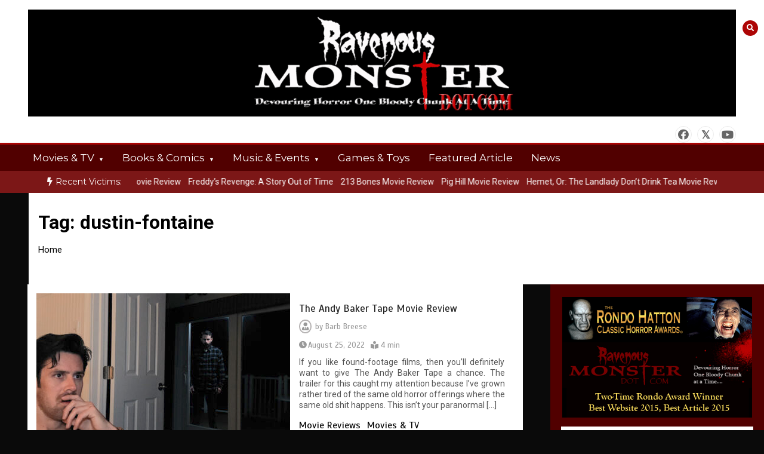

--- FILE ---
content_type: text/html; charset=UTF-8
request_url: https://ravenousmonster.com/tag/dustin-fontaine/
body_size: 17197
content:
<!doctype html>
<html dir="ltr" lang="en-US" prefix="og: https://ogp.me/ns# fb: http://ogp.me/ns/fb#">
<head>
	<meta charset="UTF-8">
	<meta name="viewport" content="width=device-width, initial-scale=1">
	<link rel="profile" href="https://gmpg.org/xfn/11">
	<title>dustin-fontaine - Ravenous Monster Horror Webzine</title>
	<style>img:is([sizes="auto" i], [sizes^="auto," i]) { contain-intrinsic-size: 3000px 1500px }</style>
	
		<!-- All in One SEO 4.9.3 - aioseo.com -->
	<meta name="robots" content="max-image-preview:large" />
	<link rel="canonical" href="https://ravenousmonster.com/tag/dustin-fontaine/" />
	<meta name="generator" content="All in One SEO (AIOSEO) 4.9.3" />
		<script type="application/ld+json" class="aioseo-schema">
			{"@context":"https:\/\/schema.org","@graph":[{"@type":"BreadcrumbList","@id":"https:\/\/ravenousmonster.com\/tag\/dustin-fontaine\/#breadcrumblist","itemListElement":[{"@type":"ListItem","@id":"https:\/\/ravenousmonster.com#listItem","position":1,"name":"Home","item":"https:\/\/ravenousmonster.com","nextItem":{"@type":"ListItem","@id":"https:\/\/ravenousmonster.com\/tag\/dustin-fontaine\/#listItem","name":"dustin-fontaine"}},{"@type":"ListItem","@id":"https:\/\/ravenousmonster.com\/tag\/dustin-fontaine\/#listItem","position":2,"name":"dustin-fontaine","previousItem":{"@type":"ListItem","@id":"https:\/\/ravenousmonster.com#listItem","name":"Home"}}]},{"@type":"CollectionPage","@id":"https:\/\/ravenousmonster.com\/tag\/dustin-fontaine\/#collectionpage","url":"https:\/\/ravenousmonster.com\/tag\/dustin-fontaine\/","name":"dustin-fontaine - Ravenous Monster Horror Webzine","inLanguage":"en-US","isPartOf":{"@id":"https:\/\/ravenousmonster.com\/#website"},"breadcrumb":{"@id":"https:\/\/ravenousmonster.com\/tag\/dustin-fontaine\/#breadcrumblist"}},{"@type":"Organization","@id":"https:\/\/ravenousmonster.com\/#organization","name":"Ravenous Monster Horror Webzine","description":"Devouring Horror One Bloody Chunk At A Time....","url":"https:\/\/ravenousmonster.com\/","logo":{"@type":"ImageObject","url":"http:\/\/umf.001.myftpupload.com\/wp-content\/uploads\/2023\/11\/ravenous-scaled.jpg","@id":"https:\/\/ravenousmonster.com\/tag\/dustin-fontaine\/#organizationLogo"},"image":{"@id":"https:\/\/ravenousmonster.com\/tag\/dustin-fontaine\/#organizationLogo"},"sameAs":["https:\/\/www.facebook.com\/ravenousmonster","https:\/\/www.twitter.com\/ravenousmonster","https:\/\/www.youtube.com\/user\/RavenousMonsterVids\/"]},{"@type":"WebSite","@id":"https:\/\/ravenousmonster.com\/#website","url":"https:\/\/ravenousmonster.com\/","name":"+OK","description":"Devouring Horror One Bloody Chunk At A Time....","inLanguage":"en-US","publisher":{"@id":"https:\/\/ravenousmonster.com\/#organization"}}]}
		</script>
		<!-- All in One SEO -->

<link rel='dns-prefetch' href='//fonts.googleapis.com' />
<link rel="alternate" type="application/rss+xml" title="Ravenous Monster Horror Webzine &raquo; Feed" href="https://ravenousmonster.com/feed/" />
<link rel="alternate" type="application/rss+xml" title="Ravenous Monster Horror Webzine &raquo; Comments Feed" href="https://ravenousmonster.com/comments/feed/" />
<link rel="alternate" type="application/rss+xml" title="Ravenous Monster Horror Webzine &raquo; dustin-fontaine Tag Feed" href="https://ravenousmonster.com/tag/dustin-fontaine/feed/" />
		<!-- This site uses the Google Analytics by MonsterInsights plugin v9.11.1 - Using Analytics tracking - https://www.monsterinsights.com/ -->
							<script src="//www.googletagmanager.com/gtag/js?id=G-K3Y7T7Z954"  data-cfasync="false" data-wpfc-render="false" type="text/javascript" async></script>
			<script data-cfasync="false" data-wpfc-render="false" type="text/javascript">
				var mi_version = '9.11.1';
				var mi_track_user = true;
				var mi_no_track_reason = '';
								var MonsterInsightsDefaultLocations = {"page_location":"https:\/\/ravenousmonster.com\/tag\/dustin-fontaine\/"};
								if ( typeof MonsterInsightsPrivacyGuardFilter === 'function' ) {
					var MonsterInsightsLocations = (typeof MonsterInsightsExcludeQuery === 'object') ? MonsterInsightsPrivacyGuardFilter( MonsterInsightsExcludeQuery ) : MonsterInsightsPrivacyGuardFilter( MonsterInsightsDefaultLocations );
				} else {
					var MonsterInsightsLocations = (typeof MonsterInsightsExcludeQuery === 'object') ? MonsterInsightsExcludeQuery : MonsterInsightsDefaultLocations;
				}

								var disableStrs = [
										'ga-disable-G-K3Y7T7Z954',
									];

				/* Function to detect opted out users */
				function __gtagTrackerIsOptedOut() {
					for (var index = 0; index < disableStrs.length; index++) {
						if (document.cookie.indexOf(disableStrs[index] + '=true') > -1) {
							return true;
						}
					}

					return false;
				}

				/* Disable tracking if the opt-out cookie exists. */
				if (__gtagTrackerIsOptedOut()) {
					for (var index = 0; index < disableStrs.length; index++) {
						window[disableStrs[index]] = true;
					}
				}

				/* Opt-out function */
				function __gtagTrackerOptout() {
					for (var index = 0; index < disableStrs.length; index++) {
						document.cookie = disableStrs[index] + '=true; expires=Thu, 31 Dec 2099 23:59:59 UTC; path=/';
						window[disableStrs[index]] = true;
					}
				}

				if ('undefined' === typeof gaOptout) {
					function gaOptout() {
						__gtagTrackerOptout();
					}
				}
								window.dataLayer = window.dataLayer || [];

				window.MonsterInsightsDualTracker = {
					helpers: {},
					trackers: {},
				};
				if (mi_track_user) {
					function __gtagDataLayer() {
						dataLayer.push(arguments);
					}

					function __gtagTracker(type, name, parameters) {
						if (!parameters) {
							parameters = {};
						}

						if (parameters.send_to) {
							__gtagDataLayer.apply(null, arguments);
							return;
						}

						if (type === 'event') {
														parameters.send_to = monsterinsights_frontend.v4_id;
							var hookName = name;
							if (typeof parameters['event_category'] !== 'undefined') {
								hookName = parameters['event_category'] + ':' + name;
							}

							if (typeof MonsterInsightsDualTracker.trackers[hookName] !== 'undefined') {
								MonsterInsightsDualTracker.trackers[hookName](parameters);
							} else {
								__gtagDataLayer('event', name, parameters);
							}
							
						} else {
							__gtagDataLayer.apply(null, arguments);
						}
					}

					__gtagTracker('js', new Date());
					__gtagTracker('set', {
						'developer_id.dZGIzZG': true,
											});
					if ( MonsterInsightsLocations.page_location ) {
						__gtagTracker('set', MonsterInsightsLocations);
					}
										__gtagTracker('config', 'G-K3Y7T7Z954', {"forceSSL":"true"} );
										window.gtag = __gtagTracker;										(function () {
						/* https://developers.google.com/analytics/devguides/collection/analyticsjs/ */
						/* ga and __gaTracker compatibility shim. */
						var noopfn = function () {
							return null;
						};
						var newtracker = function () {
							return new Tracker();
						};
						var Tracker = function () {
							return null;
						};
						var p = Tracker.prototype;
						p.get = noopfn;
						p.set = noopfn;
						p.send = function () {
							var args = Array.prototype.slice.call(arguments);
							args.unshift('send');
							__gaTracker.apply(null, args);
						};
						var __gaTracker = function () {
							var len = arguments.length;
							if (len === 0) {
								return;
							}
							var f = arguments[len - 1];
							if (typeof f !== 'object' || f === null || typeof f.hitCallback !== 'function') {
								if ('send' === arguments[0]) {
									var hitConverted, hitObject = false, action;
									if ('event' === arguments[1]) {
										if ('undefined' !== typeof arguments[3]) {
											hitObject = {
												'eventAction': arguments[3],
												'eventCategory': arguments[2],
												'eventLabel': arguments[4],
												'value': arguments[5] ? arguments[5] : 1,
											}
										}
									}
									if ('pageview' === arguments[1]) {
										if ('undefined' !== typeof arguments[2]) {
											hitObject = {
												'eventAction': 'page_view',
												'page_path': arguments[2],
											}
										}
									}
									if (typeof arguments[2] === 'object') {
										hitObject = arguments[2];
									}
									if (typeof arguments[5] === 'object') {
										Object.assign(hitObject, arguments[5]);
									}
									if ('undefined' !== typeof arguments[1].hitType) {
										hitObject = arguments[1];
										if ('pageview' === hitObject.hitType) {
											hitObject.eventAction = 'page_view';
										}
									}
									if (hitObject) {
										action = 'timing' === arguments[1].hitType ? 'timing_complete' : hitObject.eventAction;
										hitConverted = mapArgs(hitObject);
										__gtagTracker('event', action, hitConverted);
									}
								}
								return;
							}

							function mapArgs(args) {
								var arg, hit = {};
								var gaMap = {
									'eventCategory': 'event_category',
									'eventAction': 'event_action',
									'eventLabel': 'event_label',
									'eventValue': 'event_value',
									'nonInteraction': 'non_interaction',
									'timingCategory': 'event_category',
									'timingVar': 'name',
									'timingValue': 'value',
									'timingLabel': 'event_label',
									'page': 'page_path',
									'location': 'page_location',
									'title': 'page_title',
									'referrer' : 'page_referrer',
								};
								for (arg in args) {
																		if (!(!args.hasOwnProperty(arg) || !gaMap.hasOwnProperty(arg))) {
										hit[gaMap[arg]] = args[arg];
									} else {
										hit[arg] = args[arg];
									}
								}
								return hit;
							}

							try {
								f.hitCallback();
							} catch (ex) {
							}
						};
						__gaTracker.create = newtracker;
						__gaTracker.getByName = newtracker;
						__gaTracker.getAll = function () {
							return [];
						};
						__gaTracker.remove = noopfn;
						__gaTracker.loaded = true;
						window['__gaTracker'] = __gaTracker;
					})();
									} else {
										console.log("");
					(function () {
						function __gtagTracker() {
							return null;
						}

						window['__gtagTracker'] = __gtagTracker;
						window['gtag'] = __gtagTracker;
					})();
									}
			</script>
							<!-- / Google Analytics by MonsterInsights -->
		<script type="text/javascript">
/* <![CDATA[ */
window._wpemojiSettings = {"baseUrl":"https:\/\/s.w.org\/images\/core\/emoji\/16.0.1\/72x72\/","ext":".png","svgUrl":"https:\/\/s.w.org\/images\/core\/emoji\/16.0.1\/svg\/","svgExt":".svg","source":{"concatemoji":"https:\/\/ravenousmonster.com\/wp-includes\/js\/wp-emoji-release.min.js?ver=6.8.3"}};
/*! This file is auto-generated */
!function(s,n){var o,i,e;function c(e){try{var t={supportTests:e,timestamp:(new Date).valueOf()};sessionStorage.setItem(o,JSON.stringify(t))}catch(e){}}function p(e,t,n){e.clearRect(0,0,e.canvas.width,e.canvas.height),e.fillText(t,0,0);var t=new Uint32Array(e.getImageData(0,0,e.canvas.width,e.canvas.height).data),a=(e.clearRect(0,0,e.canvas.width,e.canvas.height),e.fillText(n,0,0),new Uint32Array(e.getImageData(0,0,e.canvas.width,e.canvas.height).data));return t.every(function(e,t){return e===a[t]})}function u(e,t){e.clearRect(0,0,e.canvas.width,e.canvas.height),e.fillText(t,0,0);for(var n=e.getImageData(16,16,1,1),a=0;a<n.data.length;a++)if(0!==n.data[a])return!1;return!0}function f(e,t,n,a){switch(t){case"flag":return n(e,"\ud83c\udff3\ufe0f\u200d\u26a7\ufe0f","\ud83c\udff3\ufe0f\u200b\u26a7\ufe0f")?!1:!n(e,"\ud83c\udde8\ud83c\uddf6","\ud83c\udde8\u200b\ud83c\uddf6")&&!n(e,"\ud83c\udff4\udb40\udc67\udb40\udc62\udb40\udc65\udb40\udc6e\udb40\udc67\udb40\udc7f","\ud83c\udff4\u200b\udb40\udc67\u200b\udb40\udc62\u200b\udb40\udc65\u200b\udb40\udc6e\u200b\udb40\udc67\u200b\udb40\udc7f");case"emoji":return!a(e,"\ud83e\udedf")}return!1}function g(e,t,n,a){var r="undefined"!=typeof WorkerGlobalScope&&self instanceof WorkerGlobalScope?new OffscreenCanvas(300,150):s.createElement("canvas"),o=r.getContext("2d",{willReadFrequently:!0}),i=(o.textBaseline="top",o.font="600 32px Arial",{});return e.forEach(function(e){i[e]=t(o,e,n,a)}),i}function t(e){var t=s.createElement("script");t.src=e,t.defer=!0,s.head.appendChild(t)}"undefined"!=typeof Promise&&(o="wpEmojiSettingsSupports",i=["flag","emoji"],n.supports={everything:!0,everythingExceptFlag:!0},e=new Promise(function(e){s.addEventListener("DOMContentLoaded",e,{once:!0})}),new Promise(function(t){var n=function(){try{var e=JSON.parse(sessionStorage.getItem(o));if("object"==typeof e&&"number"==typeof e.timestamp&&(new Date).valueOf()<e.timestamp+604800&&"object"==typeof e.supportTests)return e.supportTests}catch(e){}return null}();if(!n){if("undefined"!=typeof Worker&&"undefined"!=typeof OffscreenCanvas&&"undefined"!=typeof URL&&URL.createObjectURL&&"undefined"!=typeof Blob)try{var e="postMessage("+g.toString()+"("+[JSON.stringify(i),f.toString(),p.toString(),u.toString()].join(",")+"));",a=new Blob([e],{type:"text/javascript"}),r=new Worker(URL.createObjectURL(a),{name:"wpTestEmojiSupports"});return void(r.onmessage=function(e){c(n=e.data),r.terminate(),t(n)})}catch(e){}c(n=g(i,f,p,u))}t(n)}).then(function(e){for(var t in e)n.supports[t]=e[t],n.supports.everything=n.supports.everything&&n.supports[t],"flag"!==t&&(n.supports.everythingExceptFlag=n.supports.everythingExceptFlag&&n.supports[t]);n.supports.everythingExceptFlag=n.supports.everythingExceptFlag&&!n.supports.flag,n.DOMReady=!1,n.readyCallback=function(){n.DOMReady=!0}}).then(function(){return e}).then(function(){var e;n.supports.everything||(n.readyCallback(),(e=n.source||{}).concatemoji?t(e.concatemoji):e.wpemoji&&e.twemoji&&(t(e.twemoji),t(e.wpemoji)))}))}((window,document),window._wpemojiSettings);
/* ]]> */
</script>
<style id='wp-emoji-styles-inline-css' type='text/css'>

	img.wp-smiley, img.emoji {
		display: inline !important;
		border: none !important;
		box-shadow: none !important;
		height: 1em !important;
		width: 1em !important;
		margin: 0 0.07em !important;
		vertical-align: -0.1em !important;
		background: none !important;
		padding: 0 !important;
	}
</style>
<link rel='stylesheet' id='wp-block-library-css' href='https://ravenousmonster.com/wp-includes/css/dist/block-library/style.min.css?ver=6.8.3' type='text/css' media='all' />
<style id='wp-block-library-theme-inline-css' type='text/css'>
.wp-block-audio :where(figcaption){color:#555;font-size:13px;text-align:center}.is-dark-theme .wp-block-audio :where(figcaption){color:#ffffffa6}.wp-block-audio{margin:0 0 1em}.wp-block-code{border:1px solid #ccc;border-radius:4px;font-family:Menlo,Consolas,monaco,monospace;padding:.8em 1em}.wp-block-embed :where(figcaption){color:#555;font-size:13px;text-align:center}.is-dark-theme .wp-block-embed :where(figcaption){color:#ffffffa6}.wp-block-embed{margin:0 0 1em}.blocks-gallery-caption{color:#555;font-size:13px;text-align:center}.is-dark-theme .blocks-gallery-caption{color:#ffffffa6}:root :where(.wp-block-image figcaption){color:#555;font-size:13px;text-align:center}.is-dark-theme :root :where(.wp-block-image figcaption){color:#ffffffa6}.wp-block-image{margin:0 0 1em}.wp-block-pullquote{border-bottom:4px solid;border-top:4px solid;color:currentColor;margin-bottom:1.75em}.wp-block-pullquote cite,.wp-block-pullquote footer,.wp-block-pullquote__citation{color:currentColor;font-size:.8125em;font-style:normal;text-transform:uppercase}.wp-block-quote{border-left:.25em solid;margin:0 0 1.75em;padding-left:1em}.wp-block-quote cite,.wp-block-quote footer{color:currentColor;font-size:.8125em;font-style:normal;position:relative}.wp-block-quote:where(.has-text-align-right){border-left:none;border-right:.25em solid;padding-left:0;padding-right:1em}.wp-block-quote:where(.has-text-align-center){border:none;padding-left:0}.wp-block-quote.is-large,.wp-block-quote.is-style-large,.wp-block-quote:where(.is-style-plain){border:none}.wp-block-search .wp-block-search__label{font-weight:700}.wp-block-search__button{border:1px solid #ccc;padding:.375em .625em}:where(.wp-block-group.has-background){padding:1.25em 2.375em}.wp-block-separator.has-css-opacity{opacity:.4}.wp-block-separator{border:none;border-bottom:2px solid;margin-left:auto;margin-right:auto}.wp-block-separator.has-alpha-channel-opacity{opacity:1}.wp-block-separator:not(.is-style-wide):not(.is-style-dots){width:100px}.wp-block-separator.has-background:not(.is-style-dots){border-bottom:none;height:1px}.wp-block-separator.has-background:not(.is-style-wide):not(.is-style-dots){height:2px}.wp-block-table{margin:0 0 1em}.wp-block-table td,.wp-block-table th{word-break:normal}.wp-block-table :where(figcaption){color:#555;font-size:13px;text-align:center}.is-dark-theme .wp-block-table :where(figcaption){color:#ffffffa6}.wp-block-video :where(figcaption){color:#555;font-size:13px;text-align:center}.is-dark-theme .wp-block-video :where(figcaption){color:#ffffffa6}.wp-block-video{margin:0 0 1em}:root :where(.wp-block-template-part.has-background){margin-bottom:0;margin-top:0;padding:1.25em 2.375em}
</style>
<style id='classic-theme-styles-inline-css' type='text/css'>
/*! This file is auto-generated */
.wp-block-button__link{color:#fff;background-color:#32373c;border-radius:9999px;box-shadow:none;text-decoration:none;padding:calc(.667em + 2px) calc(1.333em + 2px);font-size:1.125em}.wp-block-file__button{background:#32373c;color:#fff;text-decoration:none}
</style>
<link rel='stylesheet' id='aioseo/css/src/vue/standalone/blocks/table-of-contents/global.scss-css' href='https://ravenousmonster.com/wp-content/plugins/all-in-one-seo-pack/dist/Lite/assets/css/table-of-contents/global.e90f6d47.css?ver=4.9.3' type='text/css' media='all' />
<style id='global-styles-inline-css' type='text/css'>
:root{--wp--preset--aspect-ratio--square: 1;--wp--preset--aspect-ratio--4-3: 4/3;--wp--preset--aspect-ratio--3-4: 3/4;--wp--preset--aspect-ratio--3-2: 3/2;--wp--preset--aspect-ratio--2-3: 2/3;--wp--preset--aspect-ratio--16-9: 16/9;--wp--preset--aspect-ratio--9-16: 9/16;--wp--preset--color--black: #000000;--wp--preset--color--cyan-bluish-gray: #abb8c3;--wp--preset--color--white: #ffffff;--wp--preset--color--pale-pink: #f78da7;--wp--preset--color--vivid-red: #cf2e2e;--wp--preset--color--luminous-vivid-orange: #ff6900;--wp--preset--color--luminous-vivid-amber: #fcb900;--wp--preset--color--light-green-cyan: #7bdcb5;--wp--preset--color--vivid-green-cyan: #00d084;--wp--preset--color--pale-cyan-blue: #8ed1fc;--wp--preset--color--vivid-cyan-blue: #0693e3;--wp--preset--color--vivid-purple: #9b51e0;--wp--preset--gradient--vivid-cyan-blue-to-vivid-purple: linear-gradient(135deg,rgba(6,147,227,1) 0%,rgb(155,81,224) 100%);--wp--preset--gradient--light-green-cyan-to-vivid-green-cyan: linear-gradient(135deg,rgb(122,220,180) 0%,rgb(0,208,130) 100%);--wp--preset--gradient--luminous-vivid-amber-to-luminous-vivid-orange: linear-gradient(135deg,rgba(252,185,0,1) 0%,rgba(255,105,0,1) 100%);--wp--preset--gradient--luminous-vivid-orange-to-vivid-red: linear-gradient(135deg,rgba(255,105,0,1) 0%,rgb(207,46,46) 100%);--wp--preset--gradient--very-light-gray-to-cyan-bluish-gray: linear-gradient(135deg,rgb(238,238,238) 0%,rgb(169,184,195) 100%);--wp--preset--gradient--cool-to-warm-spectrum: linear-gradient(135deg,rgb(74,234,220) 0%,rgb(151,120,209) 20%,rgb(207,42,186) 40%,rgb(238,44,130) 60%,rgb(251,105,98) 80%,rgb(254,248,76) 100%);--wp--preset--gradient--blush-light-purple: linear-gradient(135deg,rgb(255,206,236) 0%,rgb(152,150,240) 100%);--wp--preset--gradient--blush-bordeaux: linear-gradient(135deg,rgb(254,205,165) 0%,rgb(254,45,45) 50%,rgb(107,0,62) 100%);--wp--preset--gradient--luminous-dusk: linear-gradient(135deg,rgb(255,203,112) 0%,rgb(199,81,192) 50%,rgb(65,88,208) 100%);--wp--preset--gradient--pale-ocean: linear-gradient(135deg,rgb(255,245,203) 0%,rgb(182,227,212) 50%,rgb(51,167,181) 100%);--wp--preset--gradient--electric-grass: linear-gradient(135deg,rgb(202,248,128) 0%,rgb(113,206,126) 100%);--wp--preset--gradient--midnight: linear-gradient(135deg,rgb(2,3,129) 0%,rgb(40,116,252) 100%);--wp--preset--font-size--small: 13px;--wp--preset--font-size--medium: 20px;--wp--preset--font-size--large: 36px;--wp--preset--font-size--x-large: 42px;--wp--preset--spacing--20: 0.44rem;--wp--preset--spacing--30: 0.67rem;--wp--preset--spacing--40: 1rem;--wp--preset--spacing--50: 1.5rem;--wp--preset--spacing--60: 2.25rem;--wp--preset--spacing--70: 3.38rem;--wp--preset--spacing--80: 5.06rem;--wp--preset--shadow--natural: 6px 6px 9px rgba(0, 0, 0, 0.2);--wp--preset--shadow--deep: 12px 12px 50px rgba(0, 0, 0, 0.4);--wp--preset--shadow--sharp: 6px 6px 0px rgba(0, 0, 0, 0.2);--wp--preset--shadow--outlined: 6px 6px 0px -3px rgba(255, 255, 255, 1), 6px 6px rgba(0, 0, 0, 1);--wp--preset--shadow--crisp: 6px 6px 0px rgba(0, 0, 0, 1);}:where(.is-layout-flex){gap: 0.5em;}:where(.is-layout-grid){gap: 0.5em;}body .is-layout-flex{display: flex;}.is-layout-flex{flex-wrap: wrap;align-items: center;}.is-layout-flex > :is(*, div){margin: 0;}body .is-layout-grid{display: grid;}.is-layout-grid > :is(*, div){margin: 0;}:where(.wp-block-columns.is-layout-flex){gap: 2em;}:where(.wp-block-columns.is-layout-grid){gap: 2em;}:where(.wp-block-post-template.is-layout-flex){gap: 1.25em;}:where(.wp-block-post-template.is-layout-grid){gap: 1.25em;}.has-black-color{color: var(--wp--preset--color--black) !important;}.has-cyan-bluish-gray-color{color: var(--wp--preset--color--cyan-bluish-gray) !important;}.has-white-color{color: var(--wp--preset--color--white) !important;}.has-pale-pink-color{color: var(--wp--preset--color--pale-pink) !important;}.has-vivid-red-color{color: var(--wp--preset--color--vivid-red) !important;}.has-luminous-vivid-orange-color{color: var(--wp--preset--color--luminous-vivid-orange) !important;}.has-luminous-vivid-amber-color{color: var(--wp--preset--color--luminous-vivid-amber) !important;}.has-light-green-cyan-color{color: var(--wp--preset--color--light-green-cyan) !important;}.has-vivid-green-cyan-color{color: var(--wp--preset--color--vivid-green-cyan) !important;}.has-pale-cyan-blue-color{color: var(--wp--preset--color--pale-cyan-blue) !important;}.has-vivid-cyan-blue-color{color: var(--wp--preset--color--vivid-cyan-blue) !important;}.has-vivid-purple-color{color: var(--wp--preset--color--vivid-purple) !important;}.has-black-background-color{background-color: var(--wp--preset--color--black) !important;}.has-cyan-bluish-gray-background-color{background-color: var(--wp--preset--color--cyan-bluish-gray) !important;}.has-white-background-color{background-color: var(--wp--preset--color--white) !important;}.has-pale-pink-background-color{background-color: var(--wp--preset--color--pale-pink) !important;}.has-vivid-red-background-color{background-color: var(--wp--preset--color--vivid-red) !important;}.has-luminous-vivid-orange-background-color{background-color: var(--wp--preset--color--luminous-vivid-orange) !important;}.has-luminous-vivid-amber-background-color{background-color: var(--wp--preset--color--luminous-vivid-amber) !important;}.has-light-green-cyan-background-color{background-color: var(--wp--preset--color--light-green-cyan) !important;}.has-vivid-green-cyan-background-color{background-color: var(--wp--preset--color--vivid-green-cyan) !important;}.has-pale-cyan-blue-background-color{background-color: var(--wp--preset--color--pale-cyan-blue) !important;}.has-vivid-cyan-blue-background-color{background-color: var(--wp--preset--color--vivid-cyan-blue) !important;}.has-vivid-purple-background-color{background-color: var(--wp--preset--color--vivid-purple) !important;}.has-black-border-color{border-color: var(--wp--preset--color--black) !important;}.has-cyan-bluish-gray-border-color{border-color: var(--wp--preset--color--cyan-bluish-gray) !important;}.has-white-border-color{border-color: var(--wp--preset--color--white) !important;}.has-pale-pink-border-color{border-color: var(--wp--preset--color--pale-pink) !important;}.has-vivid-red-border-color{border-color: var(--wp--preset--color--vivid-red) !important;}.has-luminous-vivid-orange-border-color{border-color: var(--wp--preset--color--luminous-vivid-orange) !important;}.has-luminous-vivid-amber-border-color{border-color: var(--wp--preset--color--luminous-vivid-amber) !important;}.has-light-green-cyan-border-color{border-color: var(--wp--preset--color--light-green-cyan) !important;}.has-vivid-green-cyan-border-color{border-color: var(--wp--preset--color--vivid-green-cyan) !important;}.has-pale-cyan-blue-border-color{border-color: var(--wp--preset--color--pale-cyan-blue) !important;}.has-vivid-cyan-blue-border-color{border-color: var(--wp--preset--color--vivid-cyan-blue) !important;}.has-vivid-purple-border-color{border-color: var(--wp--preset--color--vivid-purple) !important;}.has-vivid-cyan-blue-to-vivid-purple-gradient-background{background: var(--wp--preset--gradient--vivid-cyan-blue-to-vivid-purple) !important;}.has-light-green-cyan-to-vivid-green-cyan-gradient-background{background: var(--wp--preset--gradient--light-green-cyan-to-vivid-green-cyan) !important;}.has-luminous-vivid-amber-to-luminous-vivid-orange-gradient-background{background: var(--wp--preset--gradient--luminous-vivid-amber-to-luminous-vivid-orange) !important;}.has-luminous-vivid-orange-to-vivid-red-gradient-background{background: var(--wp--preset--gradient--luminous-vivid-orange-to-vivid-red) !important;}.has-very-light-gray-to-cyan-bluish-gray-gradient-background{background: var(--wp--preset--gradient--very-light-gray-to-cyan-bluish-gray) !important;}.has-cool-to-warm-spectrum-gradient-background{background: var(--wp--preset--gradient--cool-to-warm-spectrum) !important;}.has-blush-light-purple-gradient-background{background: var(--wp--preset--gradient--blush-light-purple) !important;}.has-blush-bordeaux-gradient-background{background: var(--wp--preset--gradient--blush-bordeaux) !important;}.has-luminous-dusk-gradient-background{background: var(--wp--preset--gradient--luminous-dusk) !important;}.has-pale-ocean-gradient-background{background: var(--wp--preset--gradient--pale-ocean) !important;}.has-electric-grass-gradient-background{background: var(--wp--preset--gradient--electric-grass) !important;}.has-midnight-gradient-background{background: var(--wp--preset--gradient--midnight) !important;}.has-small-font-size{font-size: var(--wp--preset--font-size--small) !important;}.has-medium-font-size{font-size: var(--wp--preset--font-size--medium) !important;}.has-large-font-size{font-size: var(--wp--preset--font-size--large) !important;}.has-x-large-font-size{font-size: var(--wp--preset--font-size--x-large) !important;}
:where(.wp-block-post-template.is-layout-flex){gap: 1.25em;}:where(.wp-block-post-template.is-layout-grid){gap: 1.25em;}
:where(.wp-block-columns.is-layout-flex){gap: 2em;}:where(.wp-block-columns.is-layout-grid){gap: 2em;}
:root :where(.wp-block-pullquote){font-size: 1.5em;line-height: 1.6;}
</style>
<link rel='stylesheet' id='wp-components-css' href='https://ravenousmonster.com/wp-includes/css/dist/components/style.min.css?ver=6.8.3' type='text/css' media='all' />
<link rel='stylesheet' id='godaddy-styles-css' href='https://ravenousmonster.com/wp-content/mu-plugins/vendor/wpex/godaddy-launch/includes/Dependencies/GoDaddy/Styles/build/latest.css?ver=2.0.2' type='text/css' media='all' />
<link rel='stylesheet' id='color-newsmagazine-site-title-css' href='https://fonts.googleapis.com/css?family=Roboto%3Alight%2Cregular%2Cbold&#038;ver=6.8.3' type='text/css' media='all' />
<link rel='stylesheet' id='color-newsmagazine-font-header-css' href='https://fonts.googleapis.com/css?family=Montserrat%3Alight%2Cregular%2Cbold&#038;ver=6.8.3' type='text/css' media='all' />
<link rel='stylesheet' id='color-newsmagazine-font-section-title-css' href='https://fonts.googleapis.com/css?family=Montserrat%3Alight%2Cregular%2Cbold&#038;ver=6.8.3' type='text/css' media='all' />
<link rel='stylesheet' id='color-newsmagazine-font-post-title-css' href='https://fonts.googleapis.com/css?family=Scada%3Alight%2Cregular%2Cbold&#038;ver=6.8.3' type='text/css' media='all' />
<link rel='stylesheet' id='color-newsmagazine-font-description-css' href='https://fonts.googleapis.com/css?family=Roboto%3Alight%2Cregular%2Cbold&#038;ver=6.8.3' type='text/css' media='all' />
<link rel='stylesheet' id='color-newsmagazine-font-widgetlist-css' href='https://fonts.googleapis.com/css?family=Lato%3Alight%2Cregular%2Cbold&#038;ver=6.8.3' type='text/css' media='all' />
<link rel='stylesheet' id='color-newsmagazine-font-footer-css' href='https://fonts.googleapis.com/css?family=Lato%3Alight%2Cregular%2Cbold&#038;ver=6.8.3' type='text/css' media='all' />
<link rel='stylesheet' id='color-newsmagazine-default-css' href='https://ravenousmonster.com/wp-content/themes/color-newsmagazine/assets/css/default.css?ver=1.0.0' type='text/css' media='all' />
<link rel='stylesheet' id='bootstrap-css' href='https://ravenousmonster.com/wp-content/themes/color-newsmagazine/assets/css/bootstrap.css?ver=4.0.0' type='text/css' media='all' />
<link rel='stylesheet' id='animate-css' href='https://ravenousmonster.com/wp-content/themes/color-newsmagazine/assets/css/animate.css?ver=1.0.0' type='text/css' media='all' />
<link rel='stylesheet' id='font-awesome-5-css' href='https://ravenousmonster.com/wp-content/themes/color-newsmagazine/assets/css/font-awesome-5.css?ver=5.1.12' type='text/css' media='all' />
<link rel='stylesheet' id='magnific-popup-css' href='https://ravenousmonster.com/wp-content/themes/color-newsmagazine/assets/css/magnific-popup.css?ver=1.0.0' type='text/css' media='all' />
<link rel='stylesheet' id='color-newsmagazine-reset-css' href='https://ravenousmonster.com/wp-content/themes/color-newsmagazine/assets/css/reset.css?ver=1.0.0' type='text/css' media='all' />
<link rel='stylesheet' id='ken-wheeler-slick-css' href='https://ravenousmonster.com/wp-content/themes/color-newsmagazine/assets/css/slick.css?ver=1.0.0' type='text/css' media='all' />
<link rel='stylesheet' id='color-newsmagazine-style-css' href='https://ravenousmonster.com/wp-content/themes/color-newsmagazine/style.css?ver=6.8.3' type='text/css' media='all' />
<link rel='stylesheet' id='color-newsmagazine-responsive-css' href='https://ravenousmonster.com/wp-content/themes/color-newsmagazine/assets/css/responsive.css?ver=1.0.0' type='text/css' media='all' />
<link rel='stylesheet' id='slicknav-css' href='https://ravenousmonster.com/wp-content/themes/color-newsmagazine/assets/css/slicknav.css?ver=1.0.10' type='text/css' media='all' />
<style id='color-newsmagazine-customizer-styles-inline-css' type='text/css'>

			#scrollUp,
			.slicknav_btn,
			.newsletter,
			.template-preloader-rapper,
			.header-social li:hover a,color_newsmagazine
			.main-menu .nav li:hover a,
			.main-menu .nav li .dropdown li a:hover,
			.main-menu .nav .dropdown li .dropdown li:hover,
			.main-menu .nav li.active a,
			.header .search-form .icon,
			.news-ticker .owl-controls .owl-nav div:hover,
			.hero-area .slider-content .category,
			.hero-area .slider-content .post-categories li a,
			#right-special-news .slick-prev,
			#left-special-news .slick-prev,
			.news-slider .cat-title::before,
			#hrsnews .news-title h2:before,
			#hrsnews .news-title h2:after,
			.news-column .slick-prev,
			.single-column .slick-prev,
			.layout-13 h2:before, .layout-13 h2:after,
			.navbar-nav .menu-description,
			.hero-area .owl-controls .owl-nav div:hover,
			.footer-slider .owl-controls .owl-nav div:hover,
			.special-news .title:before,
			.video-news .news-head .play,
			.news-carousel .news-head .play,
			.video-news .owl-dots .owl-dot:hover span,
			.video-news .owl-dots .owl-dot.active span,
			.news-carousel .owl-controls .owl-nav div:hover,
			.all-news-tabs .nav-main .nav-tabs li a.active, 
			.all-news-tabs .nav-main .nav-tabs li a:hover,
			.all-news-tabs .content .button a,
			.single-column .title:before,
			.news-style1.category .button .btn,
			.pagination li.active a,
			.pagination li:hover a,
			#left-special-news .count-news,
			.search-submit,
			.form-submit input:hover,
			.form-submit input,
			.footer .social li a:hover,
			.error-page,
			.blog-sidebar .tags ul li a:hover,
			.blog-sidebar .post-tab .nav li a.active,
			.blog-sidebar .post-tab .nav li a:hover,
			.blog-sidebar .single-sidebar h2 i,
			.comments-form .form-group .btn,
			.comments-form h2::before,
			.single-news .content .button a,
			.news-tabs .content .button a,
			.pagination li.active a, 
			.pagination li:hover a, 
			.pagination .page-numbers.current, 
			.pagination .page-numbers:hover {
				background-color:#ad0505;
			}
			.mainbar {
				background-color:#0a0a0a;
			}
			.breadcrumbs header ul li.active a,
			#right-nav a,
			.nav-next a, .nav-previous a,
			.fa-tags:before,
			.cat-title span, .widget-title span, .footer .single-footer section h3,
			.date-time li i,
			.header-inner i,
			.main-menu .mega-menu .content h2:hover a,
			.main-menu .nav li.mega-menu .author a:hover,
			.main-menu .nav li.mega-menu .content .title-small a:hover,
			.header .search-form .form a,
			.special-news .title span,
			.video-news .news-head .play:hover,
			.news-carousel .news-head .play:hover,
			.single-column .title span,
			.single-column .cat-title span a, 
			.widget-title span a,
			.news-single .news-content blockquote::before,
			.error-page .btn:hover,
			.blog-sidebar .post-tab .post-info a:hover,
			.footer .copyright-content p a,
			.footer .copyright-content p,
			.blog-sidebar .single-sidebar ul li a:before,
			#commentform p a,
			.logo .text-logo span,
			.pagination li.active a, 
			.pagination li:hover a, 
			.pagination .page-numbers.current, 
			.pagination .page-numbers:hover,
			.owl-theme .owl-nav .owl-prev,
			.owl-theme .owl-nav .owl-next,
			#hrsnews .news-title h2
			{
				color:#ad0505;
			}
			.hrnews-stripes:after,
			.news-tabs .nav-main .nav-tabs li a.active, 
			.news-tabs .nav-main .nav-tabs li a:hover
			{
				border-bottom: 2px solid #ad0505;
			}
			.cat-title span {
				border-left-color: #ad0505;
			}
			.main-menu .nav .dropdown {
				border-top: 2px solid #ad0505;
			}
			.main-menu {
				border-top: 3px solid #ad0505;
			}

			.navbar-nav .menu-description:after {
				border-top: 5px solid #ad0505;
			}
			.special-news .title {
				border-left: 3px solid #ad0505;
			}
			.all-news-tabs .nav-main .nav-tabs {
				border-bottom: 2px solid #ad0505;
			}

			.meta-share .author img,
			.news-carousel .owl-controls .owl-nav div,
			.author .media img {
				border: 2px solid #ad0505;
			}

			.news-single .news-content blockquote {
				border-left: 5px solid #ad0505;
			}

			.comments-form .form .form-group input:hover,
			.comments-form .form .form-group textarea:hover{
				border-bottom-color: #ad0505;
			}
			.footer .social li a:hover,
			.search-submit,
			#author,#email,#url,
			.hero-area .owl-controls .owl-nav div {
				border: 1px solid #ad0505;
			}

			/*///// backgorund color ////*/

			.widget_tag_cloud .tagcloud a:hover, .blog-sidebar .tags ul li a:hover,
			.open-button,
			.hero-area button:hover {
				background-color: #ad0505;
			}

			.hero-area .slider-content .post-categories li a,
			.news-tabs .content .button a,
			.news-style1.category .button .btn,
			.all-news-tabs .nav-main .nav-tabs li a.active,
			.all-news-tabs .nav-main .nav-tabs li a:hover,
			.single-news .content .button a,
			.navbar-nav .menu-description,
			.main-menu .nav li:hover a,
			.main-menu .nav li .dropdown li a:hover,
			.main-menu .nav .dropdown li .dropdown li:hover,
			.main-menu .nav li.active a,
			.widget_tag_cloud .tagcloud a:hover, .blog-sidebar .tags ul li a:hover,
			.open-button,
			.hero-area button:hover   {
				color: #ffffff;
			}

			.topbar{
				background: #000000;
			}
			.header-inner{
				background: #0a0a0a;
			}
			.main-menu{
				background: #510000;
			}
			.news-ticker{
				background: #7c1717;
			}
			.news-style1.category .blog-sidebar, .central.container .blog-sidebar, .central.container .col-lg-3, .sidenav {
				background: #510000;
			}
			#content.havebgimage::before {
				background-image: url(https://ravenousmonster.com/wp-content/uploads/2021/07/ravenous-monster-forest-background.jpg);
			}
			.news-grid.section.havebgimage{
				background-image: url();
			}

			.site-title a ,
			p.site-description {
				font-family:Roboto! important;
			}
			.owl-stage-outer .owl-stage .single-ticker  a,
			.news-ticker .ticker-title,
			.main-menu, .main-menu .nav li .dropdown li a, .main-menu .nav li a,
			.header-bottom, .date-time li
			{
				font-family:Montserrat! important;
			}
			.cat-title span, .all-news-tabs .nav-main .nav-tabs li a,
			.widget-title span,
			.widget section h1, .widget section h2, .widget section h3, .widget section h4, .widget section h5, .widget section h6,
			#hrsnews .news-title h2,
			.news-tabs .nav-main .nav-tabs li a	{
				font-family:Montserrat! important;
			}
			.title-medium a, 
			.small-title a, 
			.title-small a,
			.hero-area .slider-content .post-categories li a,
			.hero-area .slider-text h3 a,
			.meta .author a,
			.meta .date a,
			.hero-area .meta .author,
			.meta span,
			.hero-area .meta .date,
			a.post-categories,
			.media .author a,
			.hrsnewsbox a,
			#hrsnews .timehr span
			{
				font-family:Scada! important;
			}
			.widget_tag_cloud .tagcloud a,
			.single-sidebar ul li a,
			.single-sidebar ul li ,
			.single-sidebar .textwidget,
			.single-sidebar .widget_tag_cloud .tagcloud a,
			.post-tab .post-info h4,
			.post-tab .post-info .meta,
			.single-sidebar form,
			.single-sidebar .calendar_wrap table caption,
			.single-sidebar .calendar_wrap table thead th,
			.single-sidebar .calendar_wrap table tbody td,
			.single-sidebar p
			{
				font-family:Lato! important;
			}
			.content, .slider-content, .news-content, .comments-area, .news-content p, 
			.author-profile p, .single-sidebar .content p
			{
				font-family:Roboto! important;
			}
			footer h3,
			footer .author,
			footer a,
			footer.footer,
			footer.footer p,
			footer.footer .date,
			footer.footer .meta,
			footer.footer .calendar_wrap table caption,
			footer.footer div a,
			footer.footer .single-footer h2,
			footer.footer .single-footer .cat-title span,
			.footer .single-news h4 a,
			footer .single-footer h3 
			{
				font-family:Lato! important;
			}
		
</style>
<link rel='stylesheet' id='heateor_sss_frontend_css-css' href='https://ravenousmonster.com/wp-content/plugins/sassy-social-share/public/css/sassy-social-share-public.css?ver=3.3.79' type='text/css' media='all' />
<style id='heateor_sss_frontend_css-inline-css' type='text/css'>
.heateor_sss_button_instagram span.heateor_sss_svg,a.heateor_sss_instagram span.heateor_sss_svg{background:radial-gradient(circle at 30% 107%,#fdf497 0,#fdf497 5%,#fd5949 45%,#d6249f 60%,#285aeb 90%)}.heateor_sss_horizontal_sharing .heateor_sss_svg,.heateor_sss_standard_follow_icons_container .heateor_sss_svg{color:#fff;border-width:0px;border-style:solid;border-color:transparent}.heateor_sss_horizontal_sharing .heateorSssTCBackground{color:#666}.heateor_sss_horizontal_sharing span.heateor_sss_svg:hover,.heateor_sss_standard_follow_icons_container span.heateor_sss_svg:hover{border-color:transparent;}.heateor_sss_vertical_sharing span.heateor_sss_svg,.heateor_sss_floating_follow_icons_container span.heateor_sss_svg{color:#fff;border-width:0px;border-style:solid;border-color:transparent;}.heateor_sss_vertical_sharing .heateorSssTCBackground{color:#666;}.heateor_sss_vertical_sharing span.heateor_sss_svg:hover,.heateor_sss_floating_follow_icons_container span.heateor_sss_svg:hover{border-color:transparent;}
</style>
<script type="text/javascript" src="https://ravenousmonster.com/wp-content/plugins/google-analytics-for-wordpress/assets/js/frontend-gtag.min.js?ver=9.11.1" id="monsterinsights-frontend-script-js" async="async" data-wp-strategy="async"></script>
<script data-cfasync="false" data-wpfc-render="false" type="text/javascript" id='monsterinsights-frontend-script-js-extra'>/* <![CDATA[ */
var monsterinsights_frontend = {"js_events_tracking":"true","download_extensions":"","inbound_paths":"[]","home_url":"https:\/\/ravenousmonster.com","hash_tracking":"false","v4_id":"G-K3Y7T7Z954"};/* ]]> */
</script>
<script type="text/javascript" src="https://ravenousmonster.com/wp-includes/js/jquery/jquery.min.js?ver=3.7.1" id="jquery-core-js"></script>
<script type="text/javascript" src="https://ravenousmonster.com/wp-includes/js/jquery/jquery-migrate.min.js?ver=3.4.1" id="jquery-migrate-js"></script>
<script type="text/javascript" id="heateor_sss_sharing_js-js-before">
/* <![CDATA[ */
function heateorSssLoadEvent(e) {var t=window.onload;if (typeof window.onload!="function") {window.onload=e}else{window.onload=function() {t();e()}}};	var heateorSssSharingAjaxUrl = 'https://ravenousmonster.com/wp-admin/admin-ajax.php', heateorSssCloseIconPath = 'https://ravenousmonster.com/wp-content/plugins/sassy-social-share/public/../images/close.png', heateorSssPluginIconPath = 'https://ravenousmonster.com/wp-content/plugins/sassy-social-share/public/../images/logo.png', heateorSssHorizontalSharingCountEnable = 0, heateorSssVerticalSharingCountEnable = 0, heateorSssSharingOffset = 0; var heateorSssMobileStickySharingEnabled = 0;var heateorSssCopyLinkMessage = "Link copied.";var heateorSssUrlCountFetched = [], heateorSssSharesText = 'Shares', heateorSssShareText = 'Share';function heateorSssPopup(e) {window.open(e,"popUpWindow","height=400,width=600,left=400,top=100,resizable,scrollbars,toolbar=0,personalbar=0,menubar=no,location=no,directories=no,status")}
/* ]]> */
</script>
<script type="text/javascript" src="https://ravenousmonster.com/wp-content/plugins/sassy-social-share/public/js/sassy-social-share-public.js?ver=3.3.79" id="heateor_sss_sharing_js-js"></script>
<link rel="https://api.w.org/" href="https://ravenousmonster.com/wp-json/" /><link rel="alternate" title="JSON" type="application/json" href="https://ravenousmonster.com/wp-json/wp/v2/tags/2185" /><link rel="EditURI" type="application/rsd+xml" title="RSD" href="https://ravenousmonster.com/xmlrpc.php?rsd" />
<meta name="generator" content="WordPress 6.8.3" />
<!-- Favicon Rotator -->
<!-- End Favicon Rotator -->
	<script data-ad-client="" async src=""></script>
	
		<style type="text/css">
					.site-title,
			.site-description {
				position: absolute;
				clip: rect(1px, 1px, 1px, 1px);
			}
				</style>
		<style type="text/css" id="custom-background-css">
body.custom-background { background-color: #0a0a0a; }
</style>
	<link rel="icon" href="https://ravenousmonster.com/wp-content/uploads/2016/09/Mobile-Icon-60x60.png" sizes="32x32" />
<link rel="icon" href="https://ravenousmonster.com/wp-content/uploads/2016/09/Mobile-Icon.png" sizes="192x192" />
<link rel="apple-touch-icon" href="https://ravenousmonster.com/wp-content/uploads/2016/09/Mobile-Icon-180x180.png" />
<meta name="msapplication-TileImage" content="https://ravenousmonster.com/wp-content/uploads/2016/09/Mobile-Icon.png" />
		<style type="text/css" id="wp-custom-css">
			#main-single-page .single-page-detail .single-news.feature-image-yes {
top: 0px !important ;

}

.single-page-detail .single-news {
padding-top: 0px !important ;
}		</style>
		
    <!-- START - Open Graph and Twitter Card Tags 3.3.8 -->
     <!-- Facebook Open Graph -->
      <meta property="og:locale" content="en_US"/>
      <meta property="og:site_name" content="Ravenous Monster Horror Webzine"/>
      <meta property="og:title" content="dustin-fontaine"/>
      <meta property="og:url" content="https://ravenousmonster.com/tag/dustin-fontaine/"/>
      <meta property="og:type" content="article"/>
      <meta property="og:description" content="Devouring Horror One Bloody Chunk At A Time...."/>
     <!-- Google+ / Schema.org -->
     <!-- Twitter Cards -->
      <meta name="twitter:title" content="dustin-fontaine"/>
      <meta name="twitter:url" content="https://ravenousmonster.com/tag/dustin-fontaine/"/>
      <meta name="twitter:description" content="Devouring Horror One Bloody Chunk At A Time...."/>
      <meta name="twitter:card" content="summary_large_image"/>
     <!-- SEO -->
     <!-- Misc. tags -->
     <!-- is_tag -->
    <!-- END - Open Graph and Twitter Card Tags 3.3.8 -->
        
    </head>
<body  class="archive tag tag-dustin-fontaine tag-2185 custom-background wp-embed-responsive wp-theme-color-newsmagazine hfeed">
		<!-- preloader -->
			<div class="template-preloader-rapper">
			<div class="spinner">
				<div class="double-bounce1"></div>
				<div class="double-bounce2"></div>
			</div>
		</div>
		<style type="text/css">
		.news-big .small-post .news-head {
			border-bottom-color: #ad0506;
		}
		.news-tabs .tab-others .news-head {
			border-bottom-color: #ad0506;
		}
		.news-column .small-post .news-head {
			border-bottom-color: #ad0506;
		}
		.single-column .single-news .news-head {
			border-bottom-color: #ad0506;
		}
	</style>
				
	<!-- End preloader -->
	<!-- Start Header -->
	<a class=" skip-link screen-reader-text" href="#content">Skip to content</a>
	<header class="header sticky-tops">
		<div class="container ">
			<div id="media_image-2" class="widget single-sidebar widget_media_image pt-3 pb-3 text-center"><a href="https://ravenousmonster.com/"><img width="1440" height="217" src="https://ravenousmonster.com/wp-content/uploads/2021/07/RavMon-Dot-Com-Header.jpg" class="image wp-image-6762  attachment-full size-full" alt="" style="max-width: 100%; height: auto;" decoding="async" fetchpriority="high" srcset="https://ravenousmonster.com/wp-content/uploads/2021/07/RavMon-Dot-Com-Header.jpg 1440w, https://ravenousmonster.com/wp-content/uploads/2021/07/RavMon-Dot-Com-Header-300x45.jpg 300w, https://ravenousmonster.com/wp-content/uploads/2021/07/RavMon-Dot-Com-Header-1024x154.jpg 1024w, https://ravenousmonster.com/wp-content/uploads/2021/07/RavMon-Dot-Com-Header-768x116.jpg 768w" sizes="(max-width: 1440px) 100vw, 1440px" /></a></div>							<div class ="row">
					<div class="col-lg-12">
							<!-- Social -->
							<ul class="header-social ">
												<li><a href="https://www.facebook.com/ravenousmonster"><i class="fab fa-facebook"></i></a></li>
								<li><a href="https://www.twitter.com/ravenousmonster"><i class="fab fa-twitter"></i></a></li>
								<li><a href="https://www.youtube.com/user/RavenousMonsterVids/"><i class="fab fa-youtube"></i></a></li>
											</ul>
							<!-- End Social -->
					</div>
				</div>
						<!-- Search Form -->
			<div class="search-form mt-4">
				<a class="icon" href="#"><i class="fa fa-search"></i></a>
				<form method ="get" action="https://ravenousmonster.com/" class="form">
					<input type="text" value="" name="s" id="search" placeholder="">
					<a href="#"><button type="submit"><i class="fa fa-search"></i></button></a>
				</form>
			</div>
			<!--/ End Search Form -->
		</div>
		<!-- Main Menu -->
		
		<div class="main-menu ">
			<div class="container">
				<div class="row">
					<div class="col-lg-12">
						 	
							<div class =" custom-logo pr-3 float-left" >	
							 
							</div> 
							
							<!-- Main Menu -->
						<nav id="site-navigation" class="navbar navbar-expand-lg" >
						<div id="collapse-1" class="navbar-collapse"><ul id="menu-second" class="nav menu navbar-nav"><li itemscope="itemscope" itemtype="https://www.schema.org/SiteNavigationElement" id="menu-item-233" class="menu-item menu-item-type-taxonomy menu-item-object-category menu-item-has-children nav-item menu-item-233"><a title="Movies &amp; TV" href="https://ravenousmonster.com/category/movies-tv/" data-toggle="dropdown-toggle" class="nav-link" aria-haspopup="true" class="nav-link">Movies &amp; TV</a>
<ul role="menu" class="dropdown" >
	<li itemscope="itemscope" itemtype="https://www.schema.org/SiteNavigationElement" id="menu-item-275" class="menu-item menu-item-type-taxonomy menu-item-object-category nav-item menu-item-275"><a title="Movie Reviews" href="https://ravenousmonster.com/category/movies-tv/movie-reviews-movies-tv/" class="dropdown-item" aria-haspopup="true" class="nav-link">Movie Reviews</a></li>
	<li itemscope="itemscope" itemtype="https://www.schema.org/SiteNavigationElement" id="menu-item-380" class="menu-item menu-item-type-taxonomy menu-item-object-category nav-item menu-item-380"><a title="Movie Interviews" href="https://ravenousmonster.com/category/movies-tv/movie-interviews/" class="dropdown-item" aria-haspopup="true" class="nav-link">Movie Interviews</a></li>
	<li itemscope="itemscope" itemtype="https://www.schema.org/SiteNavigationElement" id="menu-item-363" class="menu-item menu-item-type-taxonomy menu-item-object-category nav-item menu-item-363"><a title="TV Reviews" href="https://ravenousmonster.com/category/movies-tv/tv-reviews/" class="dropdown-item" aria-haspopup="true" class="nav-link">TV Reviews</a></li>
</ul>
</li>
<li itemscope="itemscope" itemtype="https://www.schema.org/SiteNavigationElement" id="menu-item-229" class="menu-item menu-item-type-taxonomy menu-item-object-category menu-item-has-children nav-item menu-item-229"><a title="Books &amp; Comics" href="https://ravenousmonster.com/category/books-comics/" data-toggle="dropdown-toggle" class="nav-link" aria-haspopup="true" class="nav-link">Books &amp; Comics</a>
<ul role="menu" class="dropdown" >
	<li itemscope="itemscope" itemtype="https://www.schema.org/SiteNavigationElement" id="menu-item-556" class="menu-item menu-item-type-taxonomy menu-item-object-category nav-item menu-item-556"><a title="Authors" href="https://ravenousmonster.com/category/books-comics/authors/" class="dropdown-item" aria-haspopup="true" class="nav-link">Authors</a></li>
	<li itemscope="itemscope" itemtype="https://www.schema.org/SiteNavigationElement" id="menu-item-2493" class="menu-item menu-item-type-taxonomy menu-item-object-category nav-item menu-item-2493"><a title="Artists" href="https://ravenousmonster.com/category/books-comics/artists/" class="dropdown-item" aria-haspopup="true" class="nav-link">Artists</a></li>
	<li itemscope="itemscope" itemtype="https://www.schema.org/SiteNavigationElement" id="menu-item-654" class="menu-item menu-item-type-taxonomy menu-item-object-category nav-item menu-item-654"><a title="Book Reviews" href="https://ravenousmonster.com/category/books-comics/book-reviews/" class="dropdown-item" aria-haspopup="true" class="nav-link">Book Reviews</a></li>
	<li itemscope="itemscope" itemtype="https://www.schema.org/SiteNavigationElement" id="menu-item-2495" class="menu-item menu-item-type-taxonomy menu-item-object-category nav-item menu-item-2495"><a title="Comic Book Collections" href="https://ravenousmonster.com/category/books-comics/comic-book-collections/" class="dropdown-item" aria-haspopup="true" class="nav-link">Comic Book Collections</a></li>
</ul>
</li>
<li itemscope="itemscope" itemtype="https://www.schema.org/SiteNavigationElement" id="menu-item-232" class="menu-item menu-item-type-taxonomy menu-item-object-category menu-item-has-children nav-item menu-item-232"><a title="Music &amp; Events" href="https://ravenousmonster.com/category/music-events/" data-toggle="dropdown-toggle" class="nav-link" aria-haspopup="true" class="nav-link">Music &amp; Events</a>
<ul role="menu" class="dropdown" >
	<li itemscope="itemscope" itemtype="https://www.schema.org/SiteNavigationElement" id="menu-item-760" class="menu-item menu-item-type-taxonomy menu-item-object-category nav-item menu-item-760"><a title="Event Coverage" href="https://ravenousmonster.com/category/music-events/event-coverage/" class="dropdown-item" aria-haspopup="true" class="nav-link">Event Coverage</a></li>
	<li itemscope="itemscope" itemtype="https://www.schema.org/SiteNavigationElement" id="menu-item-845" class="menu-item menu-item-type-taxonomy menu-item-object-category nav-item menu-item-845"><a title="Music Reviews" href="https://ravenousmonster.com/category/music-events/music-reviews/" class="dropdown-item" aria-haspopup="true" class="nav-link">Music Reviews</a></li>
</ul>
</li>
<li itemscope="itemscope" itemtype="https://www.schema.org/SiteNavigationElement" id="menu-item-231" class="menu-item menu-item-type-taxonomy menu-item-object-category nav-item menu-item-231"><a title="Games &amp; Toys" href="https://ravenousmonster.com/category/games-toys/" class="nav-link">Games &amp; Toys</a></li>
<li itemscope="itemscope" itemtype="https://www.schema.org/SiteNavigationElement" id="menu-item-6831" class="menu-item menu-item-type-taxonomy menu-item-object-category nav-item menu-item-6831"><a title="Featured Article" href="https://ravenousmonster.com/category/featured-article/" class="nav-link">Featured Article</a></li>
<li itemscope="itemscope" itemtype="https://www.schema.org/SiteNavigationElement" id="menu-item-1952" class="menu-item menu-item-type-taxonomy menu-item-object-category nav-item menu-item-1952"><a title="News" href="https://ravenousmonster.com/category/news/" class="nav-link">News</a></li>
</ul></div>						</nav>
						<!--/ End Main Menu -->
					</div>
				</div>
			</div>
		</div>
		<!--/ End Main Menu -->
		<!-- Header Inner -->
					
			<!-- News ticker -->
	<div class="news-ticker">
		<div class="container">
			<div class="row">
				<div class="col-12">
					<div class="ticker-inner">
						<!-- Ticker title -->
						<div class="ticker-title">
							<i class="fas fa-bolt"></i>Recent Victims:						</div>	
						<!-- End Ticker title -->
						<div class="ticker-news">
							<div class="ticker-slider">
																		<div class="single-ticker ml-1 mr-2">
											<a href="https://ravenousmonster.com/movies-tv/freddys-revenge-a-story-out-of-time/">Freddy’s Revenge: A Story Out of Time</a>
										</div>
																			<div class="single-ticker ml-1 mr-2">
											<a href="https://ravenousmonster.com/movies-tv/213-bones-movie-review/">213 Bones Movie Review</a>
										</div>
																			<div class="single-ticker ml-1 mr-2">
											<a href="https://ravenousmonster.com/movies-tv/pig-hill-movie-review/">Pig Hill Movie Review</a>
										</div>
																			<div class="single-ticker ml-1 mr-2">
											<a href="https://ravenousmonster.com/movies-tv/hemet-or-the-landlady-dont-drink-tea-movie-review/">Hemet, Or: The Landlady Don’t Drink Tea Movie Review</a>
										</div>
																			<div class="single-ticker ml-1 mr-2">
											<a href="https://ravenousmonster.com/movies-tv/borderline-movie-review/">Borderline Movie Review</a>
										</div>
																			<div class="single-ticker ml-1 mr-2">
											<a href="https://ravenousmonster.com/movies-tv/brute-1976-movie-review/">Brute 1976 Movie Review</a>
										</div>
																</div>
						</div>
					</div>
				</div>
			</div>
		</div>
	</div>
	<!-- End News ticker -->
	
	</header>
	<main class='site-main' role="main">
<div class="pl-3 breadcrumbs text-left ml-5">
    <header>
    <h1 class="entry-title">Tag: <span>dustin-fontaine</span></h1><ul><meta name="numberOfItems" content="1" /><meta name="itemListOrder" content="Ascending" /><li itemprop="breadcrumb-item" itemscope itemtype="http://schema.org/ListItem" class="trail-item trail-end"><a href="https://ravenousmonster.com" rel="home"><span itemprop="name">Home</span></a><meta itemprop="position" content="1" /></li></ol>    </header>
</div>

<section id="archive">
	<div class=" central container">	
		<div class="row">
								<div class="col-lg-9 col-12 nopadding">
										<div id = "blog-archive" class="section">
							<div class ="container ">
								<div class="row">
									<div class="col-lg-12 pl-0 pr-0">
	<article id="post-34284" class="post-34284 post type-post status-publish format-standard has-post-thumbnail hentry category-movie-reviews-movies-tv category-movies-tv tag-bret-lada tag-dustin-fontaine tag-found-footage tag-indie-film tag-terror-films">
		<!-- Single News -->

		<div class=" single-news media  news-style1 category blog-list">
							<div class="news-head">
					<img width="425" height="283" src="https://ravenousmonster.com/wp-content/uploads/2022/08/andy-baker-tape-movie-still-425x283.jpg" class="attachment-color-newsmagazine-thumbnail-8 size-color-newsmagazine-thumbnail-8 wp-post-image" alt="" decoding="async" srcset="https://ravenousmonster.com/wp-content/uploads/2022/08/andy-baker-tape-movie-still-425x283.jpg 425w, https://ravenousmonster.com/wp-content/uploads/2022/08/andy-baker-tape-movie-still-650x434.jpg 650w, https://ravenousmonster.com/wp-content/uploads/2022/08/andy-baker-tape-movie-still-730x487.jpg 730w, https://ravenousmonster.com/wp-content/uploads/2022/08/andy-baker-tape-movie-still-112x75.jpg 112w, https://ravenousmonster.com/wp-content/uploads/2022/08/andy-baker-tape-movie-still-430x287.jpg 430w" sizes="(max-width: 425px) 100vw, 425px" />				</div>
						<div class="content media-body">
				<h3 class="title-medium "><a href="https://ravenousmonster.com/movies-tv/andy-baker-tape-movie-review/">The Andy Baker Tape Movie Review</a></h3>
				<div class="meta">
											<span class="author">
						 <i class="fas fa-user-tie"></i>
							<span class="byline"> by <span class="vcard"><a class="url fn n " href="https://ravenousmonster.com/author/barb-breese/">Barb Breese</a></span></span>						</span>
									</div>
				<div class="meta">
											<span class="date"><i class="fas fa-clock"></i><span class="posted-on "><a href="https://ravenousmonster.com/2022/08/" rel="bookmark"><time class="entry-date published updated" datetime="August 25, 2022">August 25, 2022</time></a></span></span>
					<span class="date"><i class="fas fa-book-reader"><span class="pl-1"> 4 min</span></i></a></span>					
				</div>
				<p class="text-justify mb-2" >If you like found-footage films, then you’ll definitely want to give The Andy Baker Tape a chance. The trailer for this caught my attention because I’ve grown rather tired of the same old horror offerings where the same old shit happens. This isn’t your paranormal [&hellip;]</p>
		<a class= "post-categories" href="https://ravenousmonster.com/category/movies-tv/movie-reviews-movies-tv/" style=" border-bottom: 3px inset #ad0505">
		Movie Reviews		</a>
		
			<a class= "post-categories" href="https://ravenousmonster.com/category/movies-tv/" style=" border-bottom: 3px inset #ad0505">
		Movies &amp; TV		</a>
		
								</div>
		</div>
		<!--/ End Single News -->
	</article>
</div>								</div>
								<div class="row ">
									<div class="col-lg-12">
										<!-- Start Pagination -->
										<div class="pagination-main">
																					</div>
										<!--/ End Pagination -->
									</div>
								</div>
							</div>
						</div>	
					</div>
									<div class=" col-lg-3 nopadding">
						<!-- Blog Sidebar -->
						
<aside class="blog-sidebar pt-3 pb-1  ">
	<div id="media_image-3" class=" widget single-sidebar widget_media_image"><img width="960" height="611" src="https://ravenousmonster.com/wp-content/uploads/2021/07/Rondo-Wins.jpg" class="image wp-image-6772  attachment-full size-full" alt="" style="max-width: 100%; height: auto;" decoding="async" srcset="https://ravenousmonster.com/wp-content/uploads/2021/07/Rondo-Wins.jpg 960w, https://ravenousmonster.com/wp-content/uploads/2021/07/Rondo-Wins-300x191.jpg 300w, https://ravenousmonster.com/wp-content/uploads/2021/07/Rondo-Wins-768x489.jpg 768w" sizes="(max-width: 960px) 100vw, 960px" /></div><div id="block-5" class=" widget single-sidebar widget_block widget_media_image">
<figure class="wp-block-image size-large is-resized"><a href="https://ravenousmonster.com/contact-us/"><img loading="lazy" decoding="async" src="https://ravenousmonster.com/wp-content/uploads/2021/08/Writers-Wanted-693x1024.jpg" alt="" class="wp-image-6943" width="666" height="984" srcset="https://ravenousmonster.com/wp-content/uploads/2021/08/Writers-Wanted-693x1024.jpg 693w, https://ravenousmonster.com/wp-content/uploads/2021/08/Writers-Wanted-203x300.jpg 203w, https://ravenousmonster.com/wp-content/uploads/2021/08/Writers-Wanted-768x1134.jpg 768w, https://ravenousmonster.com/wp-content/uploads/2021/08/Writers-Wanted.jpg 900w" sizes="auto, (max-width: 666px) 100vw, 666px" /></a><figcaption><mark style="background-color:rgba(0, 0, 0, 0)" class="has-inline-color has-vivid-red-color"><strong>Writers Wanted!</strong></mark></figcaption></figure>
</div></aside><!-- #secondary -->					
					</div>
				
					</div>
	</div>
</section> 
    <section class="layout-13 section  scroll-news ">
                    <div class ="container">
                                    <div class="row">
                        <div class="col-12">
                            <h2 class="cat-title"><span>News</span><span class="layout13-stripes"></span></h2>
                        </div>
                    </div>
                                    <div class="row">
                        <div class="col-lg-9 col-md-9 " >
                            <div class="slider-for ">
                                                                        <div id="post-34402" class="post-34402 post type-post status-publish format-standard has-post-thumbnail hentry category-movies-tv category-news tag-david-liz tag-horror-movie-trailers tag-mad-scientists tag-terror-films">
                                            <!-- Single News -->
                                            <div class="single-news main animated wow slideInLeft" data-wow-duration="2s">
                                                    <div class="news-head ">
                                                        <img width="730" height="487" src="https://ravenousmonster.com/wp-content/uploads/2023/01/the-welder-movie-banner-730x487.jpg" class="attachment-color-newsmagazine-thumbnail-4 size-color-newsmagazine-thumbnail-4 wp-post-image" alt="" decoding="async" loading="lazy" srcset="https://ravenousmonster.com/wp-content/uploads/2023/01/the-welder-movie-banner-730x487.jpg 730w, https://ravenousmonster.com/wp-content/uploads/2023/01/the-welder-movie-banner-650x434.jpg 650w, https://ravenousmonster.com/wp-content/uploads/2023/01/the-welder-movie-banner-112x75.jpg 112w, https://ravenousmonster.com/wp-content/uploads/2023/01/the-welder-movie-banner-425x283.jpg 425w, https://ravenousmonster.com/wp-content/uploads/2023/01/the-welder-movie-banner-430x287.jpg 430w" sizes="auto, (max-width: 730px) 100vw, 730px" />                                                    </div>
                                                <div class="content shadow_bbc">
                                                    <h3 class="title-medium mb-4"><a href="https://ravenousmonster.com/movies-tv/official-trailer-drops-for-the-welder-coming-this-february/">Official Trailer Drops for THE WELDER – Coming This February</a></h3>
                                                    <div class="meta ">
                                                        <span class="author">
                                                            <i class="fas fa-user-tie"></i>
                                                            <span class="byline"> by <span class="vcard"><a class="url fn n " href="https://ravenousmonster.com/author/jason-thorson/">Jason Thorson</a></span></span>																			
                                                        </span>
                                                        <span class="date"><i class="fas fa-clock"></i><span class="posted-on "><a href="https://ravenousmonster.com/2023/01/" rel="bookmark"><time class="entry-date published updated" datetime="January 27, 2023">January 27, 2023</time></a></span></span>
                                                        <span class="date"><i class="fas fa-comments"></i></span>
                                                        
                                                        <span class="date"><i class="fas fa-book-reader"><span class="pl-1"> 1 min</span></i></a></span>                                                        <span class="date"><i class="far fa-calendar-alt"></i> 3 yrs</span>                    
                                                    </div>
                                                </div>
                                            </div>  
                                        </div>                                         
                                                                            <div id="post-34393" class="post-34393 post type-post status-publish format-standard has-post-thumbnail hentry category-movies-tv category-news tag-horror-anthology tag-indie-film tag-movie-trailers tag-terror-films">
                                            <!-- Single News -->
                                            <div class="single-news main animated wow slideInLeft" data-wow-duration="2s">
                                                    <div class="news-head ">
                                                        <img width="730" height="487" src="https://ravenousmonster.com/wp-content/uploads/2023/01/free-to-a-bad-home-movie-still-730x487.jpg" class="attachment-color-newsmagazine-thumbnail-4 size-color-newsmagazine-thumbnail-4 wp-post-image" alt="" decoding="async" loading="lazy" srcset="https://ravenousmonster.com/wp-content/uploads/2023/01/free-to-a-bad-home-movie-still-730x487.jpg 730w, https://ravenousmonster.com/wp-content/uploads/2023/01/free-to-a-bad-home-movie-still-650x434.jpg 650w, https://ravenousmonster.com/wp-content/uploads/2023/01/free-to-a-bad-home-movie-still-112x75.jpg 112w, https://ravenousmonster.com/wp-content/uploads/2023/01/free-to-a-bad-home-movie-still-425x283.jpg 425w, https://ravenousmonster.com/wp-content/uploads/2023/01/free-to-a-bad-home-movie-still-430x287.jpg 430w" sizes="auto, (max-width: 730px) 100vw, 730px" />                                                    </div>
                                                <div class="content shadow_bbc">
                                                    <h3 class="title-medium mb-4"><a href="https://ravenousmonster.com/movies-tv/upcoming-horror-anthology-free-to-a-bad-home-drops-trailer/">Upcoming Horror Anthology FREE TO A BAD HOME Drops Trailer</a></h3>
                                                    <div class="meta ">
                                                        <span class="author">
                                                            <i class="fas fa-user-tie"></i>
                                                            <span class="byline"> by <span class="vcard"><a class="url fn n " href="https://ravenousmonster.com/author/jason-thorson/">Jason Thorson</a></span></span>																			
                                                        </span>
                                                        <span class="date"><i class="fas fa-clock"></i><span class="posted-on "><a href="https://ravenousmonster.com/2023/01/" rel="bookmark"><time class="entry-date published updated" datetime="January 6, 2023">January 6, 2023</time></a></span></span>
                                                        <span class="date"><i class="fas fa-comments"></i></span>
                                                        
                                                        <span class="date"><i class="fas fa-book-reader"><span class="pl-1"> 2 min</span></i></a></span>                                                        <span class="date"><i class="far fa-calendar-alt"></i> 3 yrs</span>                    
                                                    </div>
                                                </div>
                                            </div>  
                                        </div>                                         
                                                                            <div id="post-34289" class="post-34289 post type-post status-publish format-standard has-post-thumbnail hentry category-movies-tv category-news tag-horror-movie-trailer tag-indie-film tag-shawn-burkett tag-slasher-films tag-wild-eye-releasing">
                                            <!-- Single News -->
                                            <div class="single-news main animated wow slideInLeft" data-wow-duration="2s">
                                                    <div class="news-head ">
                                                        <img width="730" height="487" src="https://ravenousmonster.com/wp-content/uploads/2022/09/dont-fck-woods-2-screen-grab-730x487.png" class="attachment-color-newsmagazine-thumbnail-4 size-color-newsmagazine-thumbnail-4 wp-post-image" alt="" decoding="async" loading="lazy" srcset="https://ravenousmonster.com/wp-content/uploads/2022/09/dont-fck-woods-2-screen-grab-730x487.png 730w, https://ravenousmonster.com/wp-content/uploads/2022/09/dont-fck-woods-2-screen-grab-650x434.png 650w, https://ravenousmonster.com/wp-content/uploads/2022/09/dont-fck-woods-2-screen-grab-112x75.png 112w, https://ravenousmonster.com/wp-content/uploads/2022/09/dont-fck-woods-2-screen-grab-425x283.png 425w, https://ravenousmonster.com/wp-content/uploads/2022/09/dont-fck-woods-2-screen-grab-430x287.png 430w" sizes="auto, (max-width: 730px) 100vw, 730px" />                                                    </div>
                                                <div class="content shadow_bbc">
                                                    <h3 class="title-medium mb-4"><a href="https://ravenousmonster.com/movies-tv/trailer-drops-dont-fck-woods-2-hitting-digital-october-11/">Trailer Drops for DON’T F*CK IN THE WOODS 2 Hitting Digital October 11</a></h3>
                                                    <div class="meta ">
                                                        <span class="author">
                                                            <i class="fas fa-user-tie"></i>
                                                            <span class="byline"> by <span class="vcard"><a class="url fn n " href="https://ravenousmonster.com/author/jason-thorson/">Jason Thorson</a></span></span>																			
                                                        </span>
                                                        <span class="date"><i class="fas fa-clock"></i><span class="posted-on "><a href="https://ravenousmonster.com/2022/09/" rel="bookmark"><time class="entry-date published updated" datetime="September 9, 2022">September 9, 2022</time></a></span></span>
                                                        <span class="date"><i class="fas fa-comments"></i></span>
                                                        
                                                        <span class="date"><i class="fas fa-book-reader"><span class="pl-1"> 2 min</span></i></a></span>                                                        <span class="date"><i class="far fa-calendar-alt"></i> 3 yrs</span>                    
                                                    </div>
                                                </div>
                                            </div>  
                                        </div>                                         
                                                                            <div id="post-34227" class="post-34227 post type-post status-publish format-standard has-post-thumbnail hentry category-movies-tv category-news tag-indie-film tag-shot-on-video tag-visual-vengeance tag-wild-eye-releasing">
                                            <!-- Single News -->
                                            <div class="single-news main animated wow slideInLeft" data-wow-duration="2s">
                                                    <div class="news-head ">
                                                        <img width="730" height="487" src="https://ravenousmonster.com/wp-content/uploads/2022/06/slaughter-day-blu-ray-pack-730x487.jpg" class="attachment-color-newsmagazine-thumbnail-4 size-color-newsmagazine-thumbnail-4 wp-post-image" alt="" decoding="async" loading="lazy" srcset="https://ravenousmonster.com/wp-content/uploads/2022/06/slaughter-day-blu-ray-pack-730x487.jpg 730w, https://ravenousmonster.com/wp-content/uploads/2022/06/slaughter-day-blu-ray-pack-650x434.jpg 650w, https://ravenousmonster.com/wp-content/uploads/2022/06/slaughter-day-blu-ray-pack-112x75.jpg 112w, https://ravenousmonster.com/wp-content/uploads/2022/06/slaughter-day-blu-ray-pack-425x283.jpg 425w, https://ravenousmonster.com/wp-content/uploads/2022/06/slaughter-day-blu-ray-pack-430x287.jpg 430w" sizes="auto, (max-width: 730px) 100vw, 730px" />                                                    </div>
                                                <div class="content shadow_bbc">
                                                    <h3 class="title-medium mb-4"><a href="https://ravenousmonster.com/movies-tv/slaughter-day-collectors-edition-blu-ray-coming-september-sov-curator-visual-vengeance/">SLAUGHTER DAY Collector&#8217;s Edition Blu-ray Coming September 13 from SOV Curator Visual Vengeance</a></h3>
                                                    <div class="meta ">
                                                        <span class="author">
                                                            <i class="fas fa-user-tie"></i>
                                                            <span class="byline"> by <span class="vcard"><a class="url fn n " href="https://ravenousmonster.com/author/jason-thorson/">Jason Thorson</a></span></span>																			
                                                        </span>
                                                        <span class="date"><i class="fas fa-clock"></i><span class="posted-on "><a href="https://ravenousmonster.com/2022/06/" rel="bookmark"><time class="entry-date published updated" datetime="June 20, 2022">June 20, 2022</time></a></span></span>
                                                        <span class="date"><i class="fas fa-comments"></i></span>
                                                        
                                                        <span class="date"><i class="fas fa-book-reader"><span class="pl-1"> 2 min</span></i></a></span>                                                        <span class="date"><i class="far fa-calendar-alt"></i> 4 yrs</span>                    
                                                    </div>
                                                </div>
                                            </div>  
                                        </div>                                         
                                                                            <div id="post-34118" class="post-34118 post type-post status-publish format-standard has-post-thumbnail hentry category-movies-tv category-news tag-found-footage tag-indie-film tag-isaac-rodriguez tag-supernatural-horror">
                                            <!-- Single News -->
                                            <div class="single-news main animated wow slideInLeft" data-wow-duration="2s">
                                                    <div class="news-head ">
                                                        <img width="730" height="487" src="https://ravenousmonster.com/wp-content/uploads/2022/06/town-full-of-ghosts-still-730x487.png" class="attachment-color-newsmagazine-thumbnail-4 size-color-newsmagazine-thumbnail-4 wp-post-image" alt="" decoding="async" loading="lazy" srcset="https://ravenousmonster.com/wp-content/uploads/2022/06/town-full-of-ghosts-still-730x487.png 730w, https://ravenousmonster.com/wp-content/uploads/2022/06/town-full-of-ghosts-still-650x434.png 650w, https://ravenousmonster.com/wp-content/uploads/2022/06/town-full-of-ghosts-still-112x75.png 112w, https://ravenousmonster.com/wp-content/uploads/2022/06/town-full-of-ghosts-still-425x283.png 425w, https://ravenousmonster.com/wp-content/uploads/2022/06/town-full-of-ghosts-still-430x287.png 430w" sizes="auto, (max-width: 730px) 100vw, 730px" />                                                    </div>
                                                <div class="content shadow_bbc">
                                                    <h3 class="title-medium mb-4"><a href="https://ravenousmonster.com/movies-tv/trailer-drops-town-full-ghosts/">Trailer Drops for A TOWN FULL OF GHOSTS</a></h3>
                                                    <div class="meta ">
                                                        <span class="author">
                                                            <i class="fas fa-user-tie"></i>
                                                            <span class="byline"> by <span class="vcard"><a class="url fn n " href="https://ravenousmonster.com/author/jason-thorson/">Jason Thorson</a></span></span>																			
                                                        </span>
                                                        <span class="date"><i class="fas fa-clock"></i><span class="posted-on "><a href="https://ravenousmonster.com/2022/06/" rel="bookmark"><time class="entry-date published updated" datetime="June 3, 2022">June 3, 2022</time></a></span></span>
                                                        <span class="date"><i class="fas fa-comments"></i></span>
                                                        
                                                        <span class="date"><i class="fas fa-book-reader"><span class="pl-1"> 1 min</span></i></a></span>                                                        <span class="date"><i class="far fa-calendar-alt"></i> 4 yrs</span>                    
                                                    </div>
                                                </div>
                                            </div>  
                                        </div>                                         
                                                                </div>
                        </div>
                    <div class="col-lg-3 col-md-3 pt-5 slick-sidebar-layout13" >     
                        <div class="slider-nav layout-13-vertical animated wow slideInRight" data-wow-duration="2s" >  
                                                            <!-- Single News -->
                                                                                    <img width="650" height="434" src="https://ravenousmonster.com/wp-content/uploads/2023/01/the-welder-movie-banner-650x434.jpg" class="attachment-color-newsmagazine-thumbnail-1 size-color-newsmagazine-thumbnail-1 wp-post-image" alt="" decoding="async" loading="lazy" srcset="https://ravenousmonster.com/wp-content/uploads/2023/01/the-welder-movie-banner-650x434.jpg 650w, https://ravenousmonster.com/wp-content/uploads/2023/01/the-welder-movie-banner-730x487.jpg 730w, https://ravenousmonster.com/wp-content/uploads/2023/01/the-welder-movie-banner-112x75.jpg 112w, https://ravenousmonster.com/wp-content/uploads/2023/01/the-welder-movie-banner-425x283.jpg 425w, https://ravenousmonster.com/wp-content/uploads/2023/01/the-welder-movie-banner-430x287.jpg 430w" sizes="auto, (max-width: 650px) 100vw, 650px" />                                                                            <!--/ End Single News -->
                                                                    <!-- Single News -->
                                                                                    <img width="650" height="434" src="https://ravenousmonster.com/wp-content/uploads/2023/01/free-to-a-bad-home-movie-still-650x434.jpg" class="attachment-color-newsmagazine-thumbnail-1 size-color-newsmagazine-thumbnail-1 wp-post-image" alt="" decoding="async" loading="lazy" srcset="https://ravenousmonster.com/wp-content/uploads/2023/01/free-to-a-bad-home-movie-still-650x434.jpg 650w, https://ravenousmonster.com/wp-content/uploads/2023/01/free-to-a-bad-home-movie-still-730x487.jpg 730w, https://ravenousmonster.com/wp-content/uploads/2023/01/free-to-a-bad-home-movie-still-112x75.jpg 112w, https://ravenousmonster.com/wp-content/uploads/2023/01/free-to-a-bad-home-movie-still-425x283.jpg 425w, https://ravenousmonster.com/wp-content/uploads/2023/01/free-to-a-bad-home-movie-still-430x287.jpg 430w" sizes="auto, (max-width: 650px) 100vw, 650px" />                                                                            <!--/ End Single News -->
                                                                    <!-- Single News -->
                                                                                    <img width="650" height="434" src="https://ravenousmonster.com/wp-content/uploads/2022/09/dont-fck-woods-2-screen-grab-650x434.png" class="attachment-color-newsmagazine-thumbnail-1 size-color-newsmagazine-thumbnail-1 wp-post-image" alt="" decoding="async" loading="lazy" srcset="https://ravenousmonster.com/wp-content/uploads/2022/09/dont-fck-woods-2-screen-grab-650x434.png 650w, https://ravenousmonster.com/wp-content/uploads/2022/09/dont-fck-woods-2-screen-grab-730x487.png 730w, https://ravenousmonster.com/wp-content/uploads/2022/09/dont-fck-woods-2-screen-grab-112x75.png 112w, https://ravenousmonster.com/wp-content/uploads/2022/09/dont-fck-woods-2-screen-grab-425x283.png 425w, https://ravenousmonster.com/wp-content/uploads/2022/09/dont-fck-woods-2-screen-grab-430x287.png 430w" sizes="auto, (max-width: 650px) 100vw, 650px" />                                                                            <!--/ End Single News -->
                                                                    <!-- Single News -->
                                                                                    <img width="650" height="434" src="https://ravenousmonster.com/wp-content/uploads/2022/06/slaughter-day-blu-ray-pack-650x434.jpg" class="attachment-color-newsmagazine-thumbnail-1 size-color-newsmagazine-thumbnail-1 wp-post-image" alt="" decoding="async" loading="lazy" srcset="https://ravenousmonster.com/wp-content/uploads/2022/06/slaughter-day-blu-ray-pack-650x434.jpg 650w, https://ravenousmonster.com/wp-content/uploads/2022/06/slaughter-day-blu-ray-pack-730x487.jpg 730w, https://ravenousmonster.com/wp-content/uploads/2022/06/slaughter-day-blu-ray-pack-112x75.jpg 112w, https://ravenousmonster.com/wp-content/uploads/2022/06/slaughter-day-blu-ray-pack-425x283.jpg 425w, https://ravenousmonster.com/wp-content/uploads/2022/06/slaughter-day-blu-ray-pack-430x287.jpg 430w" sizes="auto, (max-width: 650px) 100vw, 650px" />                                                                            <!--/ End Single News -->
                                                                    <!-- Single News -->
                                                                                    <img width="650" height="434" src="https://ravenousmonster.com/wp-content/uploads/2022/06/town-full-of-ghosts-still-650x434.png" class="attachment-color-newsmagazine-thumbnail-1 size-color-newsmagazine-thumbnail-1 wp-post-image" alt="" decoding="async" loading="lazy" srcset="https://ravenousmonster.com/wp-content/uploads/2022/06/town-full-of-ghosts-still-650x434.png 650w, https://ravenousmonster.com/wp-content/uploads/2022/06/town-full-of-ghosts-still-730x487.png 730w, https://ravenousmonster.com/wp-content/uploads/2022/06/town-full-of-ghosts-still-112x75.png 112w, https://ravenousmonster.com/wp-content/uploads/2022/06/town-full-of-ghosts-still-425x283.png 425w, https://ravenousmonster.com/wp-content/uploads/2022/06/town-full-of-ghosts-still-430x287.png 430w" sizes="auto, (max-width: 650px) 100vw, 650px" />                                                                            <!--/ End Single News -->
                                                        </div>
                    </div>
                </div>
            </div>
                </section>

</main>
<!-- Footer Area -->
<footer class="footer">
	
	<!-- Footer Top -->
	<div class="footer-top ">
		<div class="container">
			<div class="row">
									<div class ="col-lg-3 col-md-6 col-12">
						<div class="single-footer f-contact ">
							<div class ="contact-main">
								<h2>Get in touch</p> </h2>
																<!-- Social -->
								<ul class="social float-none">
													<li><a href="https://www.facebook.com/ravenousmonster"><i class="fab fa-facebook"></i></a></li>
								<li><a href="https://www.twitter.com/ravenousmonster"><i class="fab fa-twitter"></i></a></li>
								<li><a href="https://www.youtube.com/user/RavenousMonsterVids"><i class="fab fa-youtube"></i></a></li>
												</ul>
								<!-- End Social -->
							</div>
						</div>
					</div>
									<div id="nav_menu-3" class="widget widget_nav_menu col-lg-3 col-md-6"><div class="single-footer"><div class="menu-first-container"><ul id="menu-first" class="menu"><li id="menu-item-235" class="menu-item menu-item-type-custom menu-item-object-custom menu-item-home menu-item-235"><a href="https://ravenousmonster.com/">Home</a></li>
<li id="menu-item-255" class="menu-item menu-item-type-post_type menu-item-object-page menu-item-255"><a href="https://ravenousmonster.com/contact-us/">Contact Us</a></li>
<li id="menu-item-227" class="menu-item menu-item-type-post_type menu-item-object-page menu-item-227"><a href="https://ravenousmonster.com/about-ravenous-monster/">About Ravenous Monster</a></li>
<li id="menu-item-5816" class="menu-item menu-item-type-post_type menu-item-object-page menu-item-privacy-policy menu-item-5816"><a rel="privacy-policy" href="https://ravenousmonster.com/privacy-policy/">Privacy Policy</a></li>
</ul></div></div></div>				
			</div>
		</div>
	</div>
	<!-- End Footer Top -->

	<!-- Copyright -->
    <div class="copyright">
        <div class="container">
            <div class="row">
                <div class="col-lg-12">
                        <div class="copyright-content text-center">
                            <p><i class="fa fa-copyright"></i>
                                Proudly powered by WordPress                                <span class="sep"> | </span>
                                    Theme: <a class="text-decoration-underline" href="https://www.postmagthemes.com/downloads/color-newsmagazine-free-wordpress-theme/" target="_blank">Color NewsMagazine WordPress Theme</a> by  <a href="https://www.postmagthemes.com" target="_blank" >Postmagthemes</a>                            <p>
                        </div>
                </div>
            </div>
        </div>
    </div>
    <!-- End Copyright -->
</footer>
<!-- End Footer Area -->
<!-- Initialize Swiper -->

	<div class="modal fade" id="modalPostConetentPopup" tabindex="-1" role="dialog" aria-labelledby="modalPostConetentPopupTitle" aria-hidden="true">
      <div class="modal-dialog modal-dialog-centered modal-dialog-scrollable modal-lg" role="document">
        <div class="modal-content">
          <div class="modal-header">
            
          </div>
          <div class="modal-body">
            
          </div>
          <div class="modal-footer">
                
          </div>
        </div>
      </div>
    </div>
<script type="speculationrules">
{"prefetch":[{"source":"document","where":{"and":[{"href_matches":"\/*"},{"not":{"href_matches":["\/wp-*.php","\/wp-admin\/*","\/wp-content\/uploads\/*","\/wp-content\/*","\/wp-content\/plugins\/*","\/wp-content\/themes\/color-newsmagazine\/*","\/*\\?(.+)"]}},{"not":{"selector_matches":"a[rel~=\"nofollow\"]"}},{"not":{"selector_matches":".no-prefetch, .no-prefetch a"}}]},"eagerness":"conservative"}]}
</script>
<div style='font-style:none; font-weight:normal; font-size:9pt; line-height:1.5em; font-family:Arial,Helvetica,sans-serif; display: block;' align='center'>Copyright &copy; 2015 - 2026 <strong><a href='https://ravenousmonster.com' target='_blank'>Ravenous Monster Horror Webzine</a></strong>. All Rights Reserved. Created by <a href="http://www.blogtrafficexchange.com/" target="_blank">Blog Copyright</a>.<br><br></div><script type="text/javascript" src="https://ravenousmonster.com/wp-content/themes/color-newsmagazine/assets/js/slick.js?ver=1.6.0" id="ken-wheeler-slick-js-js"></script>
<script type="text/javascript" src="https://ravenousmonster.com/wp-content/themes/color-newsmagazine/assets/js/popper.js?ver=3.3.1" id="popper-js"></script>
<script type="text/javascript" src="https://ravenousmonster.com/wp-content/themes/color-newsmagazine/assets/js/bootstrap.js?ver=4.4.1" id="bootstrap-js"></script>
<script type="text/javascript" src="https://ravenousmonster.com/wp-content/themes/color-newsmagazine/assets/js/modernizr.js?ver=2.8.3" id="modernizr-js"></script>
<script type="text/javascript" src="https://ravenousmonster.com/wp-content/themes/color-newsmagazine/assets/js/jquery.scrollUp.js?ver=2.4.1" id="jquery-scrollUp-js"></script>
<script type="text/javascript" src="https://ravenousmonster.com/wp-content/themes/color-newsmagazine/assets/js/jquery.slicknav.js?ver=1.0.10" id="jquery-slicknav-js"></script>
<script type="text/javascript" src="https://ravenousmonster.com/wp-content/themes/color-newsmagazine/assets/js/easing.js?ver=1.4.1" id="easing-js"></script>
<script type="text/javascript" src="https://ravenousmonster.com/wp-content/themes/color-newsmagazine/assets/js/wow.js?ver=1.1.2" id="wow-js"></script>
<script type="text/javascript" src="https://ravenousmonster.com/wp-content/themes/color-newsmagazine/assets/js/magnific-popup.js?ver=1.1.0" id="magnific-popup-js"></script>
<script type="text/javascript" src="https://ravenousmonster.com/wp-content/themes/color-newsmagazine/js/navigation.js?ver=20151215" id="color-newsmagazine-navigation-js"></script>
<script type="text/javascript" src="https://ravenousmonster.com/wp-content/themes/color-newsmagazine/js/skip-link-focus-fix.js?ver=20151215" id="color-newsmagazine-skip-link-focus-fix-js"></script>
<script type="text/javascript" id="color-newsmagazine-active-js-extra">
/* <![CDATA[ */
var context_object = {"ajaxurl":"https:\/\/ravenousmonster.com\/wp-admin\/admin-ajax.php"};
/* ]]> */
</script>
<script type="text/javascript" src="https://ravenousmonster.com/wp-content/themes/color-newsmagazine/assets/js/active.js?ver=1.1.0" id="color-newsmagazine-active-js"></script>
<script type="text/javascript" id="ajax-newlayout1-cust-js-extra">
/* <![CDATA[ */
var ajaxwidgetLayoutCust1 = {"ajaxurl":"https:\/\/ravenousmonster.com\/wp-admin\/admin-ajax.php"};
/* ]]> */
</script>
<script type="text/javascript" src="https://ravenousmonster.com/wp-content/themes/color-newsmagazine/js/ajaxnewslayout1-cust.js?ver=1" id="ajax-newlayout1-cust-js"></script>
<script type="text/javascript" src="https://ravenousmonster.com/wp-content/themes/color-newsmagazine/assets/js/modal-ajax.js?ver=1.16.0" id="color-newsmagazine-modal-js-js"></script>
<script type="text/javascript" src="https://ravenousmonster.com/wp-content/themes/color-newsmagazine/assets/js/lenis.js?ver=1.1.3" id="lenis-js"></script>
		<script>'undefined'=== typeof _trfq || (window._trfq = []);'undefined'=== typeof _trfd && (window._trfd=[]),
                _trfd.push({'tccl.baseHost':'secureserver.net'}),
                _trfd.push({'ap':'wpaas_v2'},
                    {'server':'2b1225cbd491'},
                    {'pod':'c6-prod-p3-us-west-2'},
                                        {'xid':'45509158'},
                    {'wp':'6.8.3'},
                    {'php':'8.2.30'},
                    {'loggedin':'0'},
                    {'cdn':'1'},
                    {'builder':'wp-classic-editor'},
                    {'theme':'color-newsmagazine'},
                    {'wds':'0'},
                    {'wp_alloptions_count':'845'},
                    {'wp_alloptions_bytes':'530497'},
                    {'gdl_coming_soon_page':'0'}
                    , {'appid':'619886'}                 );
            var trafficScript = document.createElement('script'); trafficScript.src = 'https://img1.wsimg.com/signals/js/clients/scc-c2/scc-c2.min.js'; window.document.head.appendChild(trafficScript);</script>
		<script>window.addEventListener('click', function (elem) { var _elem$target, _elem$target$dataset, _window, _window$_trfq; return (elem === null || elem === void 0 ? void 0 : (_elem$target = elem.target) === null || _elem$target === void 0 ? void 0 : (_elem$target$dataset = _elem$target.dataset) === null || _elem$target$dataset === void 0 ? void 0 : _elem$target$dataset.eid) && ((_window = window) === null || _window === void 0 ? void 0 : (_window$_trfq = _window._trfq) === null || _window$_trfq === void 0 ? void 0 : _window$_trfq.push(["cmdLogEvent", "click", elem.target.dataset.eid]));});</script>
		<script src='https://img1.wsimg.com/traffic-assets/js/tccl-tti.min.js' onload="window.tti.calculateTTI()"></script>
		</body>
</html>